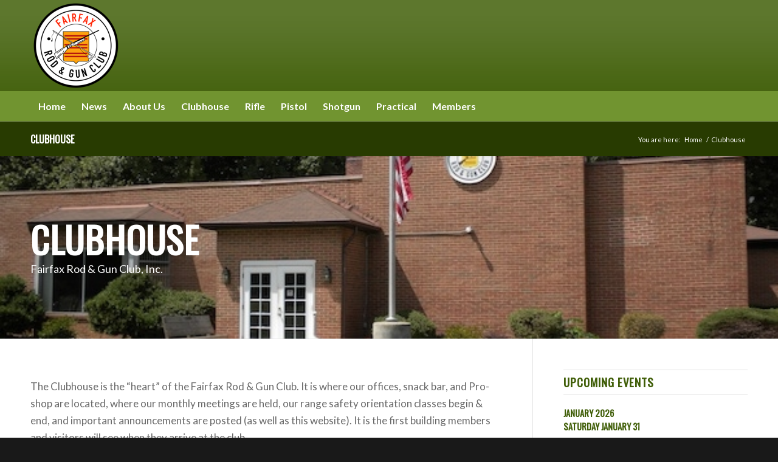

--- FILE ---
content_type: text/html; charset=UTF-8
request_url: https://www.fxrgc.org/wp-admin/admin-ajax.php
body_size: 452
content:
<style type="text/css"> .ics-calendar#ics-calendar-669aaa93e5406 *[data-feed-color="rgba(255,255,255,1)"]:not([type=checkbox]){ background-color:rgba(255,255,255,1); padding:0.5em; border-left:4px solid rgba(255,255,255,1); } .ics-calendar#ics-calendar-669aaa93e5406.combinemultiday:is(.layout-month, .layout-week) .event[data-feed-color="rgba(255,255,255,1)"]:is(.multiday_first, .multiday_middle, .multiday_last), .ics-calendar#ics-calendar-669aaa93e5406 .event[data-feed-color="rgba(255,255,255,1)"] .descloc .descloc_feed_label:before{ background-color:rgba(255,255,255,1); } .ics-calendar#ics-calendar-669aaa93e5406 dl.events dt.time[data-feed-color="rgba(255,255,255,1)"]{ padding-top:0.5em; padding-bottom:0; } .ics-calendar#ics-calendar-669aaa93e5406 dl.events dt.time[data-feed-color="rgba(255,255,255,1)"] + dd.event[data-feed-color="rgba(255,255,255,1)"]{ padding-top:0; padding-bottom:0.5em; } .ics-calendar#ics-calendar-669aaa93e5406 dl.events dd.event[data-feed-color="rgba(255,255,255,1)"]:first-child{ padding-top:0.5em; padding-bottom:0.5em; } </style>
<section class="ics-calendar layout-list combinemultiday r34ics_compact stickymonths" id="ics-calendar-669aaa93e5406" style="opacity: 0;">

			<article class="ics-calendar-list-wrapper">

													<h3 class="ics-calendar-label" id="ics-calendar-669aaa93e5406-202601">January 2026</h3>
																				<div class="ics-calendar-date-wrapper" data-date="Saturday January 31" data-dow="6" data-wknum="05" data-rel2today="future" data-events-count="2" data-feed-keys="0">
											<h4 class="ics-calendar-date" id="ics-calendar-669aaa93e5406-20260131"><span data-date-format="l">Saturday</span> <span data-date-format="F">January</span> <span data-date-format="j">31</span></h4>
											<dl class="events" aria-labelledby="ics-calendar-669aaa93e5406-20260131">
										<dt class="time" data-feed-key="0" data-feed-color="rgba(255,255,255,1)">9:00&nbsp;am													<span class="end_time">&#8211; 6:00&nbsp;pm</span>
													</dt><dd class="event t090000" data-feed-key="0" data-feed-color="rgba(255,255,255,1)">
											<span class="title has_desc confirmed">[CANCELLED] Blue Nose Open</span><div class="descloc"><div class="location">Skeet Fields 5-8</div></div>										</dd><dt class="time" data-feed-key="0" data-feed-color="rgba(255,255,255,1)">9:00&nbsp;am													<span class="end_time">&#8211; 1:00&nbsp;pm</span>
													</dt><dd class="event t090000" data-feed-key="0" data-feed-color="rgba(255,255,255,1)">
											<span class="title has_desc confirmed">[CANCELLED] Rim Ram</span><div class="descloc"><div class="location">Lea Valley</div></div>										</dd></dl></div>										<h3 class="ics-calendar-label" id="ics-calendar-669aaa93e5406-202602">February 2026</h3>
																				<div class="ics-calendar-date-wrapper" data-date="Sunday February 1" data-dow="0" data-wknum="06" data-rel2today="future" data-events-count="1" data-feed-keys="0">
											<h4 class="ics-calendar-date" id="ics-calendar-669aaa93e5406-20260201"><span data-date-format="l">Sunday</span> <span data-date-format="F">February</span> <span data-date-format="j">1</span></h4>
											<dl class="events" aria-labelledby="ics-calendar-669aaa93e5406-20260201">
										<dt class="time" data-feed-key="0" data-feed-color="rgba(255,255,255,1)">1:30&nbsp;pm													<span class="end_time">&#8211; 4:30&nbsp;pm</span>
													</dt><dd class="event t133000" data-feed-key="0" data-feed-color="rgba(255,255,255,1)">
											<span class="title has_desc confirmed">Club Annual Membership Meeting</span><div class="descloc"><div class="location">Clubhouse</div></div>										</dd></dl></div>										<div class="ics-calendar-date-wrapper" data-date="Monday February 2" data-dow="1" data-wknum="06" data-rel2today="future" data-events-count="2" data-feed-keys="0">
											<h4 class="ics-calendar-date" id="ics-calendar-669aaa93e5406-20260202"><span data-date-format="l">Monday</span> <span data-date-format="F">February</span> <span data-date-format="j">2</span></h4>
											<dl class="events" aria-labelledby="ics-calendar-669aaa93e5406-20260202">
										<dt class="all-day-indicator" data-feed-key="0" data-feed-color="rgba(255,255,255,1)">All Day</dt><dd class="event all-day" data-feed-key="0" data-feed-color="rgba(255,255,255,1)">
											<span class="title confirmed">Dues Notices Released</span>										</dd><dt class="time" data-feed-key="0" data-feed-color="rgba(255,255,255,1)">7:30&nbsp;pm													<span class="end_time">&#8211; 10:30&nbsp;pm</span>
													</dt><dd class="event t193000" data-feed-key="0" data-feed-color="rgba(255,255,255,1)">
											<span class="title has_desc confirmed">Board Meeting</span><div class="descloc"><div class="location">Clubhouse</div></div>										</dd></dl></div>		</article>

		
</section>


--- FILE ---
content_type: text/css; charset=utf-8
request_url: https://www.fxrgc.org/wp-content/uploads/dynamic_avia/avia_posts_css/post-2391.css?ver=ver-1769610777
body_size: -130
content:
.avia-section.av-nk39f-73a52461580ef3a4c66b6b69ce69f0b7{background-color:#000000;background-image:url(https://www.fxrgc.org/wp-content/uploads/2020/04/image-600x423.jpeg);background-repeat:no-repeat;background-position:50% 50%;background-attachment:scroll} #top .av-special-heading.av-k8ridupv-60caef7dea234074cd293f959c79a317{padding-bottom:0;color:#ffffff;font-size:60px}body .av-special-heading.av-k8ridupv-60caef7dea234074cd293f959c79a317 .av-special-heading-tag .heading-char{font-size:25px}#top #wrap_all .av-special-heading.av-k8ridupv-60caef7dea234074cd293f959c79a317 .av-special-heading-tag{font-size:60px}.av-special-heading.av-k8ridupv-60caef7dea234074cd293f959c79a317 .special-heading-inner-border{border-color:#ffffff}.av-special-heading.av-k8ridupv-60caef7dea234074cd293f959c79a317 .av-subheading{font-size:18px} @media only screen and (min-width:480px) and (max-width:767px){#top #wrap_all .av-special-heading.av-k8ridupv-60caef7dea234074cd293f959c79a317 .av-special-heading-tag{font-size:0.8em}} @media only screen and (max-width:479px){#top #wrap_all .av-special-heading.av-k8ridupv-60caef7dea234074cd293f959c79a317 .av-special-heading-tag{font-size:0.8em}}

--- FILE ---
content_type: application/javascript; charset=utf-8
request_url: https://www.fxrgc.org/wp-content/plugins/ics-calendar-pro/assets/script-pro.min.js?ver=6.1.3
body_size: 3200
content:
/*! ICS Calendar Pro front end scripts https://icscalendar.com */ function r34icspro_debug_js_obj(a){var e="";for(var t in a)e+=t+": "+a[t]+"\n";alert(e)}function r34icspro_detect_os(){var a=window.navigator.userAgent,e="";return void 0!==a&&""!=a&&(-1!=a.indexOf("Windows")?e="Windows":-1!=a.indexOf("iOS")||-1!=a.indexOf("iPadOS")?e="iOS":-1!=a.indexOf("Macintosh")?e="Mac":-1!=a.indexOf("Android")?e="Android":-1!=a.indexOf("Linux")&&(e="Linux")),e}function r34icspro_fc_descloc_offsite_links(){jQuery(document).find(".ics-calendar:not(.sametab) .fc .descloc a").each(function(){(void 0!==jQuery(this).attr("href")&&0==jQuery(this).attr("href").indexOf("http")&&-1==jQuery(this).attr("href").indexOf("//"+location.hostname)||jQuery(this).closest(".ics-calendar").hasClass("newtab"))&&jQuery(this).attr("target","_blank")})}function r34icspro_fc_phone_day_headers(){r34ics_is_phone()&&"undefined"!=typeof r34ics_days_of_week_map?jQuery(document).find(".ics-calendar .fc-col-header-cell a").each(function(){var a=jQuery(this).text();void 0!==r34ics_days_of_week_map[a]&&(jQuery(this).data("orig-str",a),jQuery(this).text(r34ics_days_of_week_map[a]))}):jQuery(document).find(".ics-calendar .fc-col-header-cell a").each(function(){""!=jQuery(this).data("orig-str")&&jQuery(this).text(jQuery(this).data("orig-str"))})}function r34icspro_fc_phone_mobile_tabs(a){r34ics_is_phone()&&jQuery(".ics-calendar.layout-full").each(function(){if(!a&&jQuery(this).data("tab-default-mobile").length>0){var e=jQuery(this).data("tab-default-mobile");jQuery(this).find(".fc-"+e+"-button").trigger("click")}if(jQuery(this).data("tabs-mobile").length>0){var t=jQuery(this).data("tabs-mobile").split(",");for(var i in t)jQuery(this).find(".fc-header-toolbar button.fc-"+t[i]+"-button").addClass("mobile");jQuery(this).find(".fc-header-toolbar button.fc-button:is(.fc-today-button, .fc-prev-button, .fc-next-button)").addClass("mobile"),jQuery(this).find(".fc-header-toolbar button.fc-button:not(.mobile)").remove()}})}function r34icspro_refresh_filter_and_color_key(a){var e=[];for(var t in a.find(".ics-calendar-color-key-toggle").each(function(){jQuery(this).prop("checked")||e.push(jQuery(this))}),a.find(".ics-calendar-filter-text").trigger("change"),e)e[t].prop("checked")?e[t].trigger("click"):e[t].trigger("click").trigger("click")}function r34icspro_upnext_refresh(){jQuery(".ics-calendar.layout-up-next").length>0?jQuery(".ics-calendar.layout-up-next").each(function(){var a=jQuery(this),e=Math.round(Date.now()/1e3)+30,t=!1;a.find(".event").each(function(){jQuery(this).data("start")<=e&&jQuery(this).data("end")>=e?(jQuery(this).addClass("up-next"),!1==t&&(jQuery(this).find(".up-next-heading").html(a.data("now-label")),t=!0)):jQuery(this).removeClass("up-next")}),(a.hasClass("r34icspro-up-next-show-future")||0==a.find(".event.up-next").length)&&a.find(".event").each(function(){if(jQuery(this).data("start")>=e)return jQuery(this).addClass("up-next"),jQuery(this).find(".up-next-heading").html(a.data("future-label")),t=!0,!1})}):"undefined"!=typeof r34icspro_upnext_refresh_interval&&clearInterval(r34icspro_upnext_refresh_interval)}function r34icspro_init(a){if(jQuery(document).trigger("r34icspro_init_start",[a]),jQuery(".ics-calendar-filter").length>0&&(jQuery('.ics-calendar-filter input[type="reset"]').css("visibility","hidden"),jQuery(".ics-calendar-filter-text").on("keyup change",function(){var a=jQuery(this).closest(".ics-calendar").attr("id"),e=jQuery(this).val().toLowerCase(),t=0;""!=e?jQuery('.ics-calendar-filter input[type="reset"]').css("visibility","visible"):jQuery('.ics-calendar-filter input[type="reset"]').css("visibility","hidden"),jQuery(".ics-calendar#"+a+" .event").each(function(){-1==jQuery(this).text().toLowerCase().indexOf(e)?(jQuery(this).addClass("hidden_in_main").prev(".time, .all-day-indicator").addClass("hidden_in_main"),t++):jQuery(this).removeClass("hidden_in_main").prev(".time, .all-day-indicator").removeClass("hidden_in_main")}),t>0?(jQuery(".ics-calendar#"+a+" .more_events").hide(),jQuery(this).parent().siblings(".ics-calendar-filter-status").text("+"+t)):(jQuery(".ics-calendar#"+a+" .more_events").show(),jQuery(this).parent().siblings(".ics-calendar-filter-status").text(""),jQuery(".ics-calendar#"+a+" .event.hidden_in_main_on_load").addClass("hidden_in_main"),jQuery(".ics-calendar#"+a+" .event:not(.hidden_in_main_on_load)").removeClass("hidden_in_main"),jQuery(".ics-calendar#"+a+" td").removeClass("hidden_in_list")),jQuery(".ics-calendar#"+a+" td, .ics-calendar#"+a+" .ics-calendar-date, .ics-calendar#"+a+" .ics-calendar-label").removeClass("hidden_in_list"),jQuery(".ics-calendar#"+a+" .events").each(function(){0==jQuery(this).find(".event:not(.hidden_in_main)").length&&(jQuery(this).closest("td").addClass("hidden_in_list"),jQuery(this).prev(".ics-calendar-date").addClass("hidden_in_list"))}),jQuery(".ics-calendar[data-month-table-list-toggle=list].month_list_all#"+a+" .ics-calendar-month-grid, body.r34ics_phone .ics-calendar.month_list_all#"+a+" .ics-calendar-month-grid").each(function(){0==jQuery(this).find(".event:not(.hidden_in_main)").length&&jQuery(this).prev(".ics-calendar-label").addClass("hidden_in_list")}),jQuery(".ics-calendar#"+a+" .ics-calendar-color-key input[type=checkbox]").prop("checked",!0)}),jQuery(".ics-calendar-filter input[type=reset]").on("click",function(a){a.stopPropagation();var e=jQuery(this).closest(".ics-calendar").attr("id");jQuery(".ics-calendar#"+e+" .ics-calendar-filter-text").val(""),jQuery(".ics-calendar#"+e+" .event").show().prev(".time").show(),jQuery(".ics-calendar#"+e+" .event.hidden_in_main_on_load").addClass("hidden_in_main"),jQuery(".ics-calendar#"+e+" .event:not(.hidden_in_main_on_load)").removeClass("hidden_in_main"),jQuery(this).siblings(".ics-calendar-filter-status").text(""),jQuery(".ics-calendar#"+e+" .more_events").show(),jQuery(".ics-calendar#"+e+" td, .ics-calendar#"+e+" .ics-calendar-date").removeClass("hidden_in_list"),jQuery(".ics-calendar#"+e).find(".fc-list-table .fc-day-past, .fc-list-table .fc-event-past").show(),jQuery(".ics-calendar#"+e+" .ics-calendar-color-key input[type=checkbox]").prop("checked",!0)})),jQuery(".ics-calendar-month-table-list-toggle").length>0&&(jQuery(".ics-calendar-month-table-list-toggle input[type=radio]").on("change",function(){jQuery(this).closest(".ics-calendar-month-table-list-toggle").find("label").removeClass("current"),jQuery(this).closest("label").addClass("current"),jQuery(this).closest(".ics-calendar").attr("data-month-table-list-toggle",jQuery(this).val()),jQuery("input[type=text].ics-calendar-filter-text").each(function(){""!=jQuery(this).val()&&jQuery(this).trigger("keyup")})}),jQuery('.ics-calendar-month-table-list-toggle input[type=radio][value="table"]').prop("checked",!0).trigger("change")),jQuery(".ics-calendar-color-key-toggle").length>0&&jQuery(".ics-calendar-color-key-toggle").each(function(){jQuery(this).closest(".ics-calendar"),jQuery(this).attr("data-feed-key");var a=!1;jQuery(this).siblings("*[data-hiddenonload]").length>0&&(a=!0),!0==a&&jQuery(this).trigger("click")}),jQuery(".ics-calendar.pagination_auto_cycle").length>0){var e=setInterval(function(){jQuery(".ics-calendar.pagination_auto_cycle").each(function(){jQuery(this).find(".ics-calendar-pagination").last().is(":visible")?(jQuery(this).find(".ics-calendar-pagination").hide().first().show(),jQuery(this).find(".ics-calendar-paginate").show(),jQuery(this).find(".ics-calendar-pagination").first().is(":visible")&&jQuery(this).find(".ics-calendar-paginate.prev").hide()):(jQuery(this).find(".ics-calendar-pagination:visible").hide().next().show(),jQuery(this).find(".ics-calendar-paginate").show(),jQuery(this).find(".ics-calendar-pagination").last().is(":visible")&&jQuery(this).find(".ics-calendar-paginate.next").hide()),r34ics_show_hide_headers()})},5e3);jQuery(".ics-calendar-paginate").on("click",function(){clearInterval(e)})}jQuery(".r34icspro-subscribe-link-wrapper").length>0&&(jQuery(".r34icspro-subscribe-button .subscribe.button").on("click",function(){var a=jQuery(this).parent().siblings(".r34icspro-subscribe-floating-menu");return a.hasClass("open")?a.removeClass("open"):(jQuery(".r34icspro-subscribe-floating-menu").removeClass("open"),a.addClass("open")),!1}),jQuery(".r34icspro-subscribe-floating-menu-copy-url").on("click",function(){return navigator.clipboard.writeText(jQuery(this).attr("href")),jQuery(this).text(r34icspro_vars.i18n.Copied),setTimeout(function(){jQuery(".r34icspro-subscribe-floating-menu-copy-url").text(r34icspro_vars.i18n["Copy URL"])},1e3),!1})),jQuery(".ics-calendar.layout-full").length>0&&(jQuery(document).on("click",".ics-calendar .fc-toolbar *",function(a){a.stopPropagation();var e=jQuery(this).closest(".ics-calendar");r34icspro_refresh_filter_and_color_key(e),e.find(".fc-list-table .fc-day-past, .fc-list-table .fc-event-past").show(),r34icspro_fc_phone_day_headers()}),jQuery(".ics-calendar.layout-full .fc-list-table .fc-day-past").each(function(){for(var a=jQuery(this).next();!a.hasClass("fc-day");)a.addClass("fc-event-past"),a=a.next()}),jQuery(".ics-calendar.layout-full").each(function(){jQuery(this).find(".r34ics-print-button-wrapper").length>0&&jQuery(this).find(".r34ics-print-button-wrapper").insertAfter(jQuery(this).find(".fc-header-toolbar .fc-toolbar-chunk:first-child"))}),jQuery(".ics-calendar.layout-full .fc-header-toolbar button").attr("tabindex","0"),jQuery(".ics-calendar.layout-full .fc-list-table .fc-day-past, .ics-calendar.layout-full .fc-list-table .fc-event-past").hide(),jQuery(".ics-calendar.layout-full .fc-header-toolbar .fc-button-active").trigger("click"),jQuery(document).find(".ics-calendar.layout-full *[tabindex]").on("focus",function(a){a.stopPropagation(),jQuery(document).find(".ics-calendar.layout-full .descloc").remove()}),jQuery(".ics-calendar.layout-full .ics-calendar-filter-text, .ics-calendar.layout-full .ics-calendar-filter input[type=reset]").on("keyup change click",function(){if("undefined"!=typeof r34icspro_fc)for(var a in r34icspro_fc)r34icspro_fc[a].fc.render()}),jQuery(".ics-calendar.layout-full .ics-calendar-filter input[type=reset]").on("click",function(a){a.stopPropagation(),jQuery(".ics-calendar.layout-full .fc-daygrid-block-event").css("display","block")}),r34icspro_fc_phone_day_headers(),r34icspro_fc_phone_mobile_tabs(!1)),jQuery(".ics-calendar.layout-masonry").length>0&&(jQuery(".ics-calendar.layout-masonry .ics-calendar-masonry-grid").masonry({itemSelector:".ics-calendar-masonry-grid-item",columnWidth:".ics-calendar-masonry-grid-sizer",percentPosition:!0}),jQuery(".ics-calendar.layout-masonry .ics-calendar-filter-text, .ics-calendar.layout-masonry .ics-calendar-filter input[type=reset]").on("keyup change click",function(){jQuery(".ics-calendar.layout-masonry .ics-calendar-masonry-grid").masonry()})),jQuery(".ics-calendar.layout-month-with-sidebar").length>0&&(jQuery(".ics-calendar.layout-month-with-sidebar .ics-calendar-select").on("change",function(){var a=jQuery(this).closest(".ics-calendar");a.find(".ics-calendar-month-wrapper").hide(),a.find('.ics-calendar-month-wrapper[data-year-month="'+jQuery(this).val()+'"]').show();var e=a.find(".ics-calendar-arrow-nav");if(e.length>0){var t=jQuery(this).find("option:selected").prev();t.length>0?(e.find(".prev").data("goto",t.attr("value")),e.find(".prev-text").text(t.text()).parent().removeClass("inactive")):(e.find(".prev").data("goto",""),e.find(".prev-text").text("").parent().addClass("inactive"));var i=jQuery(this).find("option:selected").next();i.length>0?(e.find(".next").data("goto",i.attr("value")),e.find(".next-text").text(i.text()).parent().removeClass("inactive")):(e.find(".next").data("goto",""),e.find(".next-text").text("").parent().addClass("inactive"))}}),jQuery(".ics-calendar.layout-month-with-sidebar .ics-calendar-arrow-nav > *").unbind().on("click",function(){return""!=jQuery(this).data("goto")&&jQuery(this).closest(".ics-calendar").find(".ics-calendar-select").val(jQuery(this).data("goto")).trigger("change"),!1}),jQuery(".ics-calendar.layout-month-with-sidebar .ics-calendar-month-grid td[data-formatted-date]").on("click",function(){var a=jQuery(this).closest(".ics-calendar").attr("id");jQuery("#"+a+" .ics-calendar-month-grid td[data-formatted-date]").removeClass("current"),jQuery(this).addClass("current"),jQuery("#"+a+" .ics-calendar-sidebar-content .ics-calendar-current-date").html(jQuery(this).attr("data-formatted-date"));var e=jQuery(this).children(".events").html();0!=jQuery(this).children(".events").length&&e.length>0?jQuery("#"+a+" .ics-calendar-sidebar-content .ics-calendar-current-events").html('<ul class="events">'+e.replaceAll("hidden_in_main","")+"</ul>"):jQuery("#"+a+" .ics-calendar-sidebar-content .ics-calendar-current-events").html(jQuery("#"+a+" .ics-calendar-sidebar-content .ics-calendar-current-events").attr("data-no-events-html")),r34icspro_refresh_filter_and_color_key(jQuery("#"+a));var t=jQuery(".ics-calendar-sidebar").css("top");t=-1!=t.indexOf("em")?16*parseInt(t):parseInt(t),jQuery("html, body").animate({scrollTop:jQuery(this).closest(".ics-calendar").find(".ics-calendar-sidebar").offset().top-t},500)}),jQuery(".ics-calendar.layout-month-with-sidebar .ics-calendar-current-events").on("click",".descloc_toggle_excerpt",function(){jQuery(this).hide().siblings(".descloc_toggle_full").show()}),jQuery(".ics-calendar.layout-month-with-sidebar .ics-calendar-select, .ics-calendar.layout-month-with-sidebar .ics-calendar-arrow-nav").show(),jQuery('.ics-calendar.layout-month-with-sidebar .ics-calendar-month-wrapper[data-year-month="'+jQuery(".ics-calendar-select").val()+'"]').show(),jQuery(".ics-calendar.layout-month-with-sidebar .ics-calendar-sidebar").show().find(".hidden_in_main").removeClass("hidden_in_main"),jQuery(".ics-calendar.layout-month-with-sidebar .ics-calendar-select").trigger("change")),jQuery(".ics-calendar.layout-up-next").length>0&&(r34icspro_upnext_refresh(),setInterval(function(){r34icspro_upnext_refresh()},3e4),setInterval(function(){location.reload()},864e5)),jQuery(".ics-calendar.layout-widget").length>0&&(jQuery(".ics-calendar.layout-widget .ics-calendar-widget-grid td[data-formatted-date]").on("click",function(){var a=jQuery(this).closest(".ics-calendar").attr("id");jQuery("#"+a+" .ics-calendar-widget-grid td[data-formatted-date]").removeClass("current"),jQuery(this).addClass("current"),jQuery("#"+a+" .ics-calendar-day-details-content .ics-calendar-current-date").html(jQuery(this).attr("data-formatted-date"));var e=jQuery(this).children(".events").html();jQuery(this).hasClass("has_events")?jQuery("#"+a+" .ics-calendar-day-details-content .ics-calendar-current-events").html('<ul class="events">'+e+"</ul>"):jQuery("#"+a+" .ics-calendar-day-details-content .ics-calendar-current-events").html(jQuery("#"+a+" .ics-calendar-day-details-content .ics-calendar-current-events").attr("data-no-events-html"))}),jQuery(".ics-calendar.layout-widget .ics-calendar-month-wrapper:first-child").find(".ics-calendar-pagination.prev").attr("disabled","disabled"),jQuery(".ics-calendar.layout-widget .ics-calendar-month-wrapper:last-child").find(".ics-calendar-pagination.next").attr("disabled","disabled"),jQuery(".ics-calendar.layout-widget .ics-calendar-pagination").on("click",function(){jQuery(this).closest(".ics-calendar").attr("id");var a=jQuery(this).hasClass("prev")?"prev":"next",e=jQuery(this).closest(".ics-calendar-month-wrapper"),t="prev"==a?e.prev():e.next();if(1!=t.length)return jQuery(this).attr("disabled","disabled"),!1;1!=("prev"==a?t.prev():t.next()).length&&t.find(".ics-calendar-pagination."+a).attr("disabled","disabled"),e.hide(),t.show()}),jQuery(".ics-calendar.layout-widget .ics-calendar-widget > .ics-calendar-overview").each(function(){jQuery(this).find('.ics-calendar-month-wrapper[data-year-month="'+jQuery(this).attr("data-this-month")+'"]').show()}),jQuery(".ics-calendar.layout-widget .ics-calendar-current-events").on("click",".descloc_toggle_excerpt",function(){jQuery(this).hide().siblings(".descloc_toggle_full").show()})),jQuery(".ics-calendar.layout-year-availability").length>0&&jQuery(".ics-calendar.layout-year-availability .ics-calendar-select").length>0&&(jQuery(".ics-calendar.layout-year-availability .ics-calendar-select").show(),jQuery(".ics-calendar.layout-year-availability").each(function(){var a=jQuery(this).find(".ics-calendar-select").val();jQuery(this).find('.ics-calendar-year-wrapper[data-year="'+a+'"]').show()}),jQuery(".ics-calendar.layout-year-availability .ics-calendar-select").on("change",function(){jQuery(".ics-calendar.layout-year-availability .ics-calendar-year-wrapper").hide(),jQuery('.ics-calendar.layout-year-availability .ics-calendar-year-wrapper[data-year="'+jQuery(this).val()+'"]').show()})),jQuery(".ics-calendar.layout-year-with-sidebar").length>0&&(jQuery(".ics-calendar.layout-year-with-sidebar .ics-calendar-year-month-grid td[data-formatted-date]").on("click",function(){var a=jQuery(this).closest(".ics-calendar").attr("id");jQuery("#"+a+" .ics-calendar-year-month-grid td[data-formatted-date]").removeClass("current"),jQuery(this).addClass("current"),jQuery("#"+a+" .ics-calendar-sidebar-content .ics-calendar-current-date").html(jQuery(this).attr("data-formatted-date"));var e=jQuery(this).children(".events").html();0!=jQuery(this).children(".events").length&&e.length>0?jQuery("#"+a+" .ics-calendar-sidebar-content .ics-calendar-current-events").html('<ul class="events">'+e+"</ul>"):jQuery("#"+a+" .ics-calendar-sidebar-content .ics-calendar-current-events").html(jQuery("#"+a+" .ics-calendar-sidebar-content .ics-calendar-current-events").attr("data-no-events-html"));var t=jQuery(".ics-calendar-sidebar").css("top");t=-1!=t.indexOf("em")?16*parseInt(t):parseInt(t),jQuery("html, body").animate({scrollTop:jQuery(this).closest(".ics-calendar").find(".ics-calendar-sidebar").offset().top-t},500)}),jQuery(".ics-calendar.layout-year-with-sidebar .ics-calendar-select").length>0&&(jQuery(".ics-calendar.layout-year-with-sidebar .ics-calendar-select").show(),jQuery(".ics-calendar.layout-year-with-sidebar").each(function(){var a=jQuery(this).find(".ics-calendar-select").val();jQuery(this).find('.ics-calendar-year-wrapper[data-year="'+a+'"]').show()}),jQuery(".ics-calendar.layout-year-with-sidebar .ics-calendar-select").on("change",function(){jQuery(".ics-calendar.layout-year-with-sidebar .ics-calendar-year-wrapper").hide(),jQuery('.ics-calendar.layout-year-with-sidebar .ics-calendar-year-wrapper[data-year="'+jQuery(this).val()+'"]').show()})),jQuery(".ics-calendar.layout-year-with-sidebar .ics-calendar-current-events").on("click",".descloc_toggle_excerpt",function(){jQuery(this).hide().siblings(".descloc_toggle_full").show()})),jQuery(document).trigger("r34icspro_init_end",[a])}jQuery(document).on("r34ics_ajax_start",function(){jQuery(document).find(".r34ics-ajax-container").each(function(){var a=jQuery(this).data("js-args");void 0!==a.use_client_tz&&r34ics_boolean_check(a.use_client_tz)&&(a.tz=Intl.DateTimeFormat().resolvedOptions().timeZone),jQuery(this).data("js-args",a)})}),jQuery(document).on("r34ics_init_end",function(a,e){r34icspro_init(e)}),jQuery(window).on("resize",function(){r34icspro_fc_phone_day_headers(),jQuery("input[type=text].ics-calendar-filter-text").each(function(){""!=jQuery(this).val()&&jQuery(this).trigger("keyup")})});